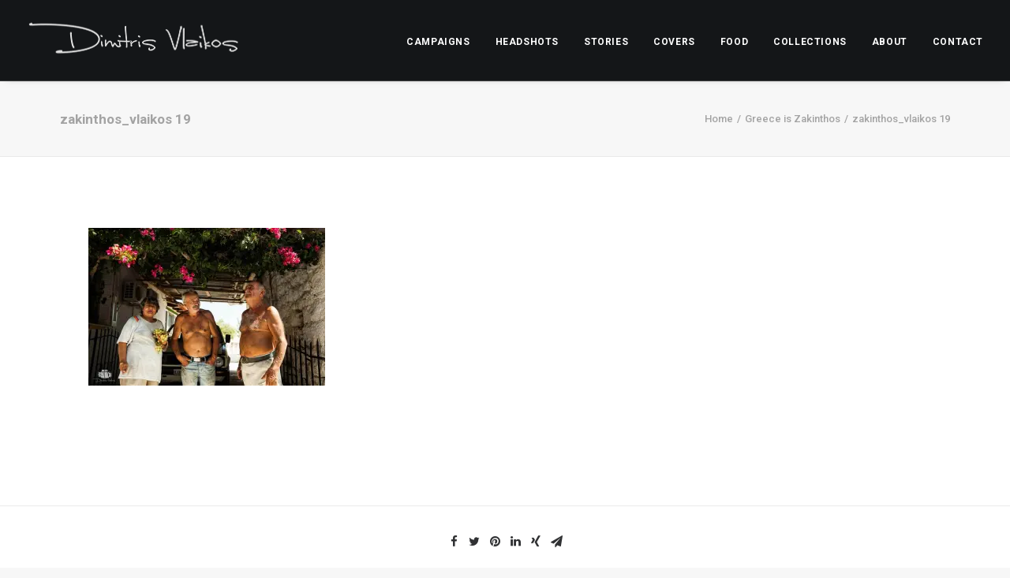

--- FILE ---
content_type: text/html; charset=UTF-8
request_url: https://www.dimitrisvlaikos.com/portfolio/greece-is-zakinthos/zakinthos_vlaikos-19/
body_size: 12483
content:
<!DOCTYPE html>
<html class="no-touch" lang="en-US" xmlns="http://www.w3.org/1999/xhtml">
<head>
<meta http-equiv="Content-Type" content="text/html; charset=UTF-8">
<meta name="viewport" content="width=device-width, initial-scale=1">
<link rel="profile" href="https://gmpg.org/xfn/11">
<link rel="pingback" href="https://www.dimitrisvlaikos.com/xmlrpc.php">
<meta name='robots' content='index, follow, max-image-preview:large, max-snippet:-1, max-video-preview:-1' />
	<style>img:is([sizes="auto" i], [sizes^="auto," i]) { contain-intrinsic-size: 3000px 1500px }</style>
	
	<!-- This site is optimized with the Yoast SEO plugin v24.9 - https://yoast.com/wordpress/plugins/seo/ -->
	<title>zakinthos_vlaikos 19 - Dimitris Vlaikos - Visual Director &amp; Portrait Photographer Athens Greece</title>
	<meta name="description" content="Dimitris Vlaikos is a Greek portrait photographer based in Athens whose work has been published in magazine covers and advertising campaigns across Europe." />
	<link rel="canonical" href="https://www.dimitrisvlaikos.com/portfolio/greece-is-zakinthos/zakinthos_vlaikos-19/" />
	<meta property="og:locale" content="en_US" />
	<meta property="og:type" content="article" />
	<meta property="og:title" content="zakinthos_vlaikos 19 - Dimitris Vlaikos - Visual Director &amp; Portrait Photographer Athens Greece" />
	<meta property="og:description" content="Dimitris Vlaikos is a Greek portrait photographer based in Athens whose work has been published in magazine covers and advertising campaigns across Europe." />
	<meta property="og:url" content="https://www.dimitrisvlaikos.com/portfolio/greece-is-zakinthos/zakinthos_vlaikos-19/" />
	<meta property="og:site_name" content="Dimitris Vlaikos - Visual Director &amp; Portrait Photographer Athens Greece" />
	<meta property="article:publisher" content="https://www.facebook.com/vlaikos/" />
	<meta property="og:image" content="https://www.dimitrisvlaikos.com/portfolio/greece-is-zakinthos/zakinthos_vlaikos-19" />
	<meta property="og:image:width" content="1170" />
	<meta property="og:image:height" content="780" />
	<meta property="og:image:type" content="image/jpeg" />
	<meta name="twitter:card" content="summary_large_image" />
	<meta name="twitter:site" content="@dimvlaikosphoto" />
	<script type="application/ld+json" class="yoast-schema-graph">{"@context":"https://schema.org","@graph":[{"@type":"WebPage","@id":"https://www.dimitrisvlaikos.com/portfolio/greece-is-zakinthos/zakinthos_vlaikos-19/","url":"https://www.dimitrisvlaikos.com/portfolio/greece-is-zakinthos/zakinthos_vlaikos-19/","name":"zakinthos_vlaikos 19 - Dimitris Vlaikos - Visual Director &amp; Portrait Photographer Athens Greece","isPartOf":{"@id":"https://www.dimitrisvlaikos.com/#website"},"primaryImageOfPage":{"@id":"https://www.dimitrisvlaikos.com/portfolio/greece-is-zakinthos/zakinthos_vlaikos-19/#primaryimage"},"image":{"@id":"https://www.dimitrisvlaikos.com/portfolio/greece-is-zakinthos/zakinthos_vlaikos-19/#primaryimage"},"thumbnailUrl":"https://i0.wp.com/www.dimitrisvlaikos.com/wp-content/uploads/2015/11/zakinthos_vlaikos-19.jpg?fit=1170%2C780&ssl=1","datePublished":"2015-11-25T08:58:09+00:00","description":"Dimitris Vlaikos is a Greek portrait photographer based in Athens whose work has been published in magazine covers and advertising campaigns across Europe.","breadcrumb":{"@id":"https://www.dimitrisvlaikos.com/portfolio/greece-is-zakinthos/zakinthos_vlaikos-19/#breadcrumb"},"inLanguage":"en-US","potentialAction":[{"@type":"ReadAction","target":["https://www.dimitrisvlaikos.com/portfolio/greece-is-zakinthos/zakinthos_vlaikos-19/"]}]},{"@type":"ImageObject","inLanguage":"en-US","@id":"https://www.dimitrisvlaikos.com/portfolio/greece-is-zakinthos/zakinthos_vlaikos-19/#primaryimage","url":"https://i0.wp.com/www.dimitrisvlaikos.com/wp-content/uploads/2015/11/zakinthos_vlaikos-19.jpg?fit=1170%2C780&ssl=1","contentUrl":"https://i0.wp.com/www.dimitrisvlaikos.com/wp-content/uploads/2015/11/zakinthos_vlaikos-19.jpg?fit=1170%2C780&ssl=1","width":1170,"height":780},{"@type":"BreadcrumbList","@id":"https://www.dimitrisvlaikos.com/portfolio/greece-is-zakinthos/zakinthos_vlaikos-19/#breadcrumb","itemListElement":[{"@type":"ListItem","position":1,"name":"Home","item":"https://www.dimitrisvlaikos.com/"},{"@type":"ListItem","position":2,"name":"Greece is Zakinthos","item":"https://www.dimitrisvlaikos.com/portfolio/greece-is-zakinthos/"},{"@type":"ListItem","position":3,"name":"zakinthos_vlaikos 19"}]},{"@type":"WebSite","@id":"https://www.dimitrisvlaikos.com/#website","url":"https://www.dimitrisvlaikos.com/","name":"Dimitris Vlaikos - Visual Director &amp; Portrait Photographer Athens Greece","description":"Portrait, commercial, headshot, advertising photographer in Athens Greece, visual director, Human culture, dimitris vlaikos, Δημήτρης Βλάικος","publisher":{"@id":"https://www.dimitrisvlaikos.com/#/schema/person/a9618a9403f68eb42c95f5a063365c85"},"alternateName":"Dimitris Vlaikos Photographer","potentialAction":[{"@type":"SearchAction","target":{"@type":"EntryPoint","urlTemplate":"https://www.dimitrisvlaikos.com/?s={search_term_string}"},"query-input":{"@type":"PropertyValueSpecification","valueRequired":true,"valueName":"search_term_string"}}],"inLanguage":"en-US"},{"@type":["Person","Organization"],"@id":"https://www.dimitrisvlaikos.com/#/schema/person/a9618a9403f68eb42c95f5a063365c85","name":"Dimitris Vlaikos","image":{"@type":"ImageObject","inLanguage":"en-US","@id":"https://www.dimitrisvlaikos.com/#/schema/person/image/","url":"https://i0.wp.com/www.dimitrisvlaikos.com/wp-content/uploads/2023/05/cropped-Xarchakos_Saia_by_portrait_advertising_headshot_photographer_athens_greece-1.jpg?fit=1500%2C895&ssl=1","contentUrl":"https://i0.wp.com/www.dimitrisvlaikos.com/wp-content/uploads/2023/05/cropped-Xarchakos_Saia_by_portrait_advertising_headshot_photographer_athens_greece-1.jpg?fit=1500%2C895&ssl=1","width":1500,"height":895,"caption":"Dimitris Vlaikos"},"logo":{"@id":"https://www.dimitrisvlaikos.com/#/schema/person/image/"},"description":"Dimitris Vlaikos is an Athens based visual director – photographer whose work explores portraiture, editorial, corporate and advertising projects. He contributing, visual direction, and image production provides his services in cultural institutions, brands and publishers world over.","sameAs":["https://www.dimitrisvlaikos.com","https://www.facebook.com/vlaikos/","https://www.instagram.com/dimvlaikos","https://x.com/dimvlaikosphoto"]}]}</script>
	<!-- / Yoast SEO plugin. -->


<link rel='dns-prefetch' href='//secure.gravatar.com' />
<link rel='dns-prefetch' href='//stats.wp.com' />
<link rel='dns-prefetch' href='//fonts.googleapis.com' />
<link rel='dns-prefetch' href='//v0.wordpress.com' />
<link rel='preconnect' href='//i0.wp.com' />
<link rel="alternate" type="application/rss+xml" title="Dimitris Vlaikos - Visual Director &amp; Portrait Photographer Athens Greece &raquo; Feed" href="https://www.dimitrisvlaikos.com/feed/" />
<link rel="alternate" type="application/rss+xml" title="Dimitris Vlaikos - Visual Director &amp; Portrait Photographer Athens Greece &raquo; Comments Feed" href="https://www.dimitrisvlaikos.com/comments/feed/" />
<link rel="alternate" type="application/rss+xml" title="Dimitris Vlaikos - Visual Director &amp; Portrait Photographer Athens Greece &raquo; zakinthos_vlaikos 19 Comments Feed" href="https://www.dimitrisvlaikos.com/portfolio/greece-is-zakinthos/zakinthos_vlaikos-19/feed/" />
<script type="text/javascript">
/* <![CDATA[ */
window._wpemojiSettings = {"baseUrl":"https:\/\/s.w.org\/images\/core\/emoji\/15.1.0\/72x72\/","ext":".png","svgUrl":"https:\/\/s.w.org\/images\/core\/emoji\/15.1.0\/svg\/","svgExt":".svg","source":{"concatemoji":"https:\/\/www.dimitrisvlaikos.com\/wp-includes\/js\/wp-emoji-release.min.js?ver=55e5541b4cbf3f79e9e81cc9f2e4e31d"}};
/*! This file is auto-generated */
!function(i,n){var o,s,e;function c(e){try{var t={supportTests:e,timestamp:(new Date).valueOf()};sessionStorage.setItem(o,JSON.stringify(t))}catch(e){}}function p(e,t,n){e.clearRect(0,0,e.canvas.width,e.canvas.height),e.fillText(t,0,0);var t=new Uint32Array(e.getImageData(0,0,e.canvas.width,e.canvas.height).data),r=(e.clearRect(0,0,e.canvas.width,e.canvas.height),e.fillText(n,0,0),new Uint32Array(e.getImageData(0,0,e.canvas.width,e.canvas.height).data));return t.every(function(e,t){return e===r[t]})}function u(e,t,n){switch(t){case"flag":return n(e,"\ud83c\udff3\ufe0f\u200d\u26a7\ufe0f","\ud83c\udff3\ufe0f\u200b\u26a7\ufe0f")?!1:!n(e,"\ud83c\uddfa\ud83c\uddf3","\ud83c\uddfa\u200b\ud83c\uddf3")&&!n(e,"\ud83c\udff4\udb40\udc67\udb40\udc62\udb40\udc65\udb40\udc6e\udb40\udc67\udb40\udc7f","\ud83c\udff4\u200b\udb40\udc67\u200b\udb40\udc62\u200b\udb40\udc65\u200b\udb40\udc6e\u200b\udb40\udc67\u200b\udb40\udc7f");case"emoji":return!n(e,"\ud83d\udc26\u200d\ud83d\udd25","\ud83d\udc26\u200b\ud83d\udd25")}return!1}function f(e,t,n){var r="undefined"!=typeof WorkerGlobalScope&&self instanceof WorkerGlobalScope?new OffscreenCanvas(300,150):i.createElement("canvas"),a=r.getContext("2d",{willReadFrequently:!0}),o=(a.textBaseline="top",a.font="600 32px Arial",{});return e.forEach(function(e){o[e]=t(a,e,n)}),o}function t(e){var t=i.createElement("script");t.src=e,t.defer=!0,i.head.appendChild(t)}"undefined"!=typeof Promise&&(o="wpEmojiSettingsSupports",s=["flag","emoji"],n.supports={everything:!0,everythingExceptFlag:!0},e=new Promise(function(e){i.addEventListener("DOMContentLoaded",e,{once:!0})}),new Promise(function(t){var n=function(){try{var e=JSON.parse(sessionStorage.getItem(o));if("object"==typeof e&&"number"==typeof e.timestamp&&(new Date).valueOf()<e.timestamp+604800&&"object"==typeof e.supportTests)return e.supportTests}catch(e){}return null}();if(!n){if("undefined"!=typeof Worker&&"undefined"!=typeof OffscreenCanvas&&"undefined"!=typeof URL&&URL.createObjectURL&&"undefined"!=typeof Blob)try{var e="postMessage("+f.toString()+"("+[JSON.stringify(s),u.toString(),p.toString()].join(",")+"));",r=new Blob([e],{type:"text/javascript"}),a=new Worker(URL.createObjectURL(r),{name:"wpTestEmojiSupports"});return void(a.onmessage=function(e){c(n=e.data),a.terminate(),t(n)})}catch(e){}c(n=f(s,u,p))}t(n)}).then(function(e){for(var t in e)n.supports[t]=e[t],n.supports.everything=n.supports.everything&&n.supports[t],"flag"!==t&&(n.supports.everythingExceptFlag=n.supports.everythingExceptFlag&&n.supports[t]);n.supports.everythingExceptFlag=n.supports.everythingExceptFlag&&!n.supports.flag,n.DOMReady=!1,n.readyCallback=function(){n.DOMReady=!0}}).then(function(){return e}).then(function(){var e;n.supports.everything||(n.readyCallback(),(e=n.source||{}).concatemoji?t(e.concatemoji):e.wpemoji&&e.twemoji&&(t(e.twemoji),t(e.wpemoji)))}))}((window,document),window._wpemojiSettings);
/* ]]> */
</script>
<style id='wp-emoji-styles-inline-css' type='text/css'>

	img.wp-smiley, img.emoji {
		display: inline !important;
		border: none !important;
		box-shadow: none !important;
		height: 1em !important;
		width: 1em !important;
		margin: 0 0.07em !important;
		vertical-align: -0.1em !important;
		background: none !important;
		padding: 0 !important;
	}
</style>
<link rel='stylesheet' id='wp-block-library-css' href='https://www.dimitrisvlaikos.com/wp-includes/css/dist/block-library/style.min.css?ver=55e5541b4cbf3f79e9e81cc9f2e4e31d' type='text/css' media='all' />
<style id='classic-theme-styles-inline-css' type='text/css'>
/*! This file is auto-generated */
.wp-block-button__link{color:#fff;background-color:#32373c;border-radius:9999px;box-shadow:none;text-decoration:none;padding:calc(.667em + 2px) calc(1.333em + 2px);font-size:1.125em}.wp-block-file__button{background:#32373c;color:#fff;text-decoration:none}
</style>
<style id='jetpack-sharing-buttons-style-inline-css' type='text/css'>
.jetpack-sharing-buttons__services-list{display:flex;flex-direction:row;flex-wrap:wrap;gap:0;list-style-type:none;margin:5px;padding:0}.jetpack-sharing-buttons__services-list.has-small-icon-size{font-size:12px}.jetpack-sharing-buttons__services-list.has-normal-icon-size{font-size:16px}.jetpack-sharing-buttons__services-list.has-large-icon-size{font-size:24px}.jetpack-sharing-buttons__services-list.has-huge-icon-size{font-size:36px}@media print{.jetpack-sharing-buttons__services-list{display:none!important}}.editor-styles-wrapper .wp-block-jetpack-sharing-buttons{gap:0;padding-inline-start:0}ul.jetpack-sharing-buttons__services-list.has-background{padding:1.25em 2.375em}
</style>
<style id='global-styles-inline-css' type='text/css'>
:root{--wp--preset--aspect-ratio--square: 1;--wp--preset--aspect-ratio--4-3: 4/3;--wp--preset--aspect-ratio--3-4: 3/4;--wp--preset--aspect-ratio--3-2: 3/2;--wp--preset--aspect-ratio--2-3: 2/3;--wp--preset--aspect-ratio--16-9: 16/9;--wp--preset--aspect-ratio--9-16: 9/16;--wp--preset--color--black: #000000;--wp--preset--color--cyan-bluish-gray: #abb8c3;--wp--preset--color--white: #ffffff;--wp--preset--color--pale-pink: #f78da7;--wp--preset--color--vivid-red: #cf2e2e;--wp--preset--color--luminous-vivid-orange: #ff6900;--wp--preset--color--luminous-vivid-amber: #fcb900;--wp--preset--color--light-green-cyan: #7bdcb5;--wp--preset--color--vivid-green-cyan: #00d084;--wp--preset--color--pale-cyan-blue: #8ed1fc;--wp--preset--color--vivid-cyan-blue: #0693e3;--wp--preset--color--vivid-purple: #9b51e0;--wp--preset--gradient--vivid-cyan-blue-to-vivid-purple: linear-gradient(135deg,rgba(6,147,227,1) 0%,rgb(155,81,224) 100%);--wp--preset--gradient--light-green-cyan-to-vivid-green-cyan: linear-gradient(135deg,rgb(122,220,180) 0%,rgb(0,208,130) 100%);--wp--preset--gradient--luminous-vivid-amber-to-luminous-vivid-orange: linear-gradient(135deg,rgba(252,185,0,1) 0%,rgba(255,105,0,1) 100%);--wp--preset--gradient--luminous-vivid-orange-to-vivid-red: linear-gradient(135deg,rgba(255,105,0,1) 0%,rgb(207,46,46) 100%);--wp--preset--gradient--very-light-gray-to-cyan-bluish-gray: linear-gradient(135deg,rgb(238,238,238) 0%,rgb(169,184,195) 100%);--wp--preset--gradient--cool-to-warm-spectrum: linear-gradient(135deg,rgb(74,234,220) 0%,rgb(151,120,209) 20%,rgb(207,42,186) 40%,rgb(238,44,130) 60%,rgb(251,105,98) 80%,rgb(254,248,76) 100%);--wp--preset--gradient--blush-light-purple: linear-gradient(135deg,rgb(255,206,236) 0%,rgb(152,150,240) 100%);--wp--preset--gradient--blush-bordeaux: linear-gradient(135deg,rgb(254,205,165) 0%,rgb(254,45,45) 50%,rgb(107,0,62) 100%);--wp--preset--gradient--luminous-dusk: linear-gradient(135deg,rgb(255,203,112) 0%,rgb(199,81,192) 50%,rgb(65,88,208) 100%);--wp--preset--gradient--pale-ocean: linear-gradient(135deg,rgb(255,245,203) 0%,rgb(182,227,212) 50%,rgb(51,167,181) 100%);--wp--preset--gradient--electric-grass: linear-gradient(135deg,rgb(202,248,128) 0%,rgb(113,206,126) 100%);--wp--preset--gradient--midnight: linear-gradient(135deg,rgb(2,3,129) 0%,rgb(40,116,252) 100%);--wp--preset--font-size--small: 13px;--wp--preset--font-size--medium: 20px;--wp--preset--font-size--large: 36px;--wp--preset--font-size--x-large: 42px;--wp--preset--spacing--20: 0.44rem;--wp--preset--spacing--30: 0.67rem;--wp--preset--spacing--40: 1rem;--wp--preset--spacing--50: 1.5rem;--wp--preset--spacing--60: 2.25rem;--wp--preset--spacing--70: 3.38rem;--wp--preset--spacing--80: 5.06rem;--wp--preset--shadow--natural: 6px 6px 9px rgba(0, 0, 0, 0.2);--wp--preset--shadow--deep: 12px 12px 50px rgba(0, 0, 0, 0.4);--wp--preset--shadow--sharp: 6px 6px 0px rgba(0, 0, 0, 0.2);--wp--preset--shadow--outlined: 6px 6px 0px -3px rgba(255, 255, 255, 1), 6px 6px rgba(0, 0, 0, 1);--wp--preset--shadow--crisp: 6px 6px 0px rgba(0, 0, 0, 1);}:where(.is-layout-flex){gap: 0.5em;}:where(.is-layout-grid){gap: 0.5em;}body .is-layout-flex{display: flex;}.is-layout-flex{flex-wrap: wrap;align-items: center;}.is-layout-flex > :is(*, div){margin: 0;}body .is-layout-grid{display: grid;}.is-layout-grid > :is(*, div){margin: 0;}:where(.wp-block-columns.is-layout-flex){gap: 2em;}:where(.wp-block-columns.is-layout-grid){gap: 2em;}:where(.wp-block-post-template.is-layout-flex){gap: 1.25em;}:where(.wp-block-post-template.is-layout-grid){gap: 1.25em;}.has-black-color{color: var(--wp--preset--color--black) !important;}.has-cyan-bluish-gray-color{color: var(--wp--preset--color--cyan-bluish-gray) !important;}.has-white-color{color: var(--wp--preset--color--white) !important;}.has-pale-pink-color{color: var(--wp--preset--color--pale-pink) !important;}.has-vivid-red-color{color: var(--wp--preset--color--vivid-red) !important;}.has-luminous-vivid-orange-color{color: var(--wp--preset--color--luminous-vivid-orange) !important;}.has-luminous-vivid-amber-color{color: var(--wp--preset--color--luminous-vivid-amber) !important;}.has-light-green-cyan-color{color: var(--wp--preset--color--light-green-cyan) !important;}.has-vivid-green-cyan-color{color: var(--wp--preset--color--vivid-green-cyan) !important;}.has-pale-cyan-blue-color{color: var(--wp--preset--color--pale-cyan-blue) !important;}.has-vivid-cyan-blue-color{color: var(--wp--preset--color--vivid-cyan-blue) !important;}.has-vivid-purple-color{color: var(--wp--preset--color--vivid-purple) !important;}.has-black-background-color{background-color: var(--wp--preset--color--black) !important;}.has-cyan-bluish-gray-background-color{background-color: var(--wp--preset--color--cyan-bluish-gray) !important;}.has-white-background-color{background-color: var(--wp--preset--color--white) !important;}.has-pale-pink-background-color{background-color: var(--wp--preset--color--pale-pink) !important;}.has-vivid-red-background-color{background-color: var(--wp--preset--color--vivid-red) !important;}.has-luminous-vivid-orange-background-color{background-color: var(--wp--preset--color--luminous-vivid-orange) !important;}.has-luminous-vivid-amber-background-color{background-color: var(--wp--preset--color--luminous-vivid-amber) !important;}.has-light-green-cyan-background-color{background-color: var(--wp--preset--color--light-green-cyan) !important;}.has-vivid-green-cyan-background-color{background-color: var(--wp--preset--color--vivid-green-cyan) !important;}.has-pale-cyan-blue-background-color{background-color: var(--wp--preset--color--pale-cyan-blue) !important;}.has-vivid-cyan-blue-background-color{background-color: var(--wp--preset--color--vivid-cyan-blue) !important;}.has-vivid-purple-background-color{background-color: var(--wp--preset--color--vivid-purple) !important;}.has-black-border-color{border-color: var(--wp--preset--color--black) !important;}.has-cyan-bluish-gray-border-color{border-color: var(--wp--preset--color--cyan-bluish-gray) !important;}.has-white-border-color{border-color: var(--wp--preset--color--white) !important;}.has-pale-pink-border-color{border-color: var(--wp--preset--color--pale-pink) !important;}.has-vivid-red-border-color{border-color: var(--wp--preset--color--vivid-red) !important;}.has-luminous-vivid-orange-border-color{border-color: var(--wp--preset--color--luminous-vivid-orange) !important;}.has-luminous-vivid-amber-border-color{border-color: var(--wp--preset--color--luminous-vivid-amber) !important;}.has-light-green-cyan-border-color{border-color: var(--wp--preset--color--light-green-cyan) !important;}.has-vivid-green-cyan-border-color{border-color: var(--wp--preset--color--vivid-green-cyan) !important;}.has-pale-cyan-blue-border-color{border-color: var(--wp--preset--color--pale-cyan-blue) !important;}.has-vivid-cyan-blue-border-color{border-color: var(--wp--preset--color--vivid-cyan-blue) !important;}.has-vivid-purple-border-color{border-color: var(--wp--preset--color--vivid-purple) !important;}.has-vivid-cyan-blue-to-vivid-purple-gradient-background{background: var(--wp--preset--gradient--vivid-cyan-blue-to-vivid-purple) !important;}.has-light-green-cyan-to-vivid-green-cyan-gradient-background{background: var(--wp--preset--gradient--light-green-cyan-to-vivid-green-cyan) !important;}.has-luminous-vivid-amber-to-luminous-vivid-orange-gradient-background{background: var(--wp--preset--gradient--luminous-vivid-amber-to-luminous-vivid-orange) !important;}.has-luminous-vivid-orange-to-vivid-red-gradient-background{background: var(--wp--preset--gradient--luminous-vivid-orange-to-vivid-red) !important;}.has-very-light-gray-to-cyan-bluish-gray-gradient-background{background: var(--wp--preset--gradient--very-light-gray-to-cyan-bluish-gray) !important;}.has-cool-to-warm-spectrum-gradient-background{background: var(--wp--preset--gradient--cool-to-warm-spectrum) !important;}.has-blush-light-purple-gradient-background{background: var(--wp--preset--gradient--blush-light-purple) !important;}.has-blush-bordeaux-gradient-background{background: var(--wp--preset--gradient--blush-bordeaux) !important;}.has-luminous-dusk-gradient-background{background: var(--wp--preset--gradient--luminous-dusk) !important;}.has-pale-ocean-gradient-background{background: var(--wp--preset--gradient--pale-ocean) !important;}.has-electric-grass-gradient-background{background: var(--wp--preset--gradient--electric-grass) !important;}.has-midnight-gradient-background{background: var(--wp--preset--gradient--midnight) !important;}.has-small-font-size{font-size: var(--wp--preset--font-size--small) !important;}.has-medium-font-size{font-size: var(--wp--preset--font-size--medium) !important;}.has-large-font-size{font-size: var(--wp--preset--font-size--large) !important;}.has-x-large-font-size{font-size: var(--wp--preset--font-size--x-large) !important;}
:where(.wp-block-post-template.is-layout-flex){gap: 1.25em;}:where(.wp-block-post-template.is-layout-grid){gap: 1.25em;}
:where(.wp-block-columns.is-layout-flex){gap: 2em;}:where(.wp-block-columns.is-layout-grid){gap: 2em;}
:root :where(.wp-block-pullquote){font-size: 1.5em;line-height: 1.6;}
</style>
<link rel='stylesheet' id='contact-form-7-css' href='https://www.dimitrisvlaikos.com/wp-content/plugins/contact-form-7/includes/css/styles.css?ver=6.0.6' type='text/css' media='all' />
<link rel='stylesheet' id='uncodefont-google-css' href='//fonts.googleapis.com/css?family=Poppins%3A100%2C100italic%2C200%2C200italic%2C300%2C300italic%2Cregular%2Citalic%2C500%2C500italic%2C600%2C600italic%2C700%2C700italic%2C800%2C800italic%2C900%2C900italic%7CPlayfair+Display%3Aregular%2C500%2C600%2C700%2C800%2C900%2Citalic%2C500italic%2C600italic%2C700italic%2C800italic%2C900italic%7CRoboto%3A100%2C100italic%2C300%2C300italic%2Cregular%2Citalic%2C500%2C500italic%2C700%2C700italic%2C900%2C900italic%7CQuicksand%3A300%2Cregular%2C500%2C600%2C700%7CLora%3Aregular%2C500%2C600%2C700%2Citalic%2C500italic%2C600italic%2C700italic%7CRoboto+Condensed%3A300%2C300italic%2Cregular%2Citalic%2C700%2C700italic&#038;subset=devanagari%2Clatin%2Clatin-ext%2Ccyrillic%2Cvietnamese%2Ccyrillic-ext%2Cgreek%2Cgreek-ext&#038;ver=2.3.3' type='text/css' media='all' />
<link rel='stylesheet' id='uncode-privacy-css' href='https://www.dimitrisvlaikos.com/wp-content/plugins/uncode-privacy/assets/css/uncode-privacy-public.css?ver=2.2.5' type='text/css' media='all' />
<style id='akismet-widget-style-inline-css' type='text/css'>

			.a-stats {
				--akismet-color-mid-green: #357b49;
				--akismet-color-white: #fff;
				--akismet-color-light-grey: #f6f7f7;

				max-width: 350px;
				width: auto;
			}

			.a-stats * {
				all: unset;
				box-sizing: border-box;
			}

			.a-stats strong {
				font-weight: 600;
			}

			.a-stats a.a-stats__link,
			.a-stats a.a-stats__link:visited,
			.a-stats a.a-stats__link:active {
				background: var(--akismet-color-mid-green);
				border: none;
				box-shadow: none;
				border-radius: 8px;
				color: var(--akismet-color-white);
				cursor: pointer;
				display: block;
				font-family: -apple-system, BlinkMacSystemFont, 'Segoe UI', 'Roboto', 'Oxygen-Sans', 'Ubuntu', 'Cantarell', 'Helvetica Neue', sans-serif;
				font-weight: 500;
				padding: 12px;
				text-align: center;
				text-decoration: none;
				transition: all 0.2s ease;
			}

			/* Extra specificity to deal with TwentyTwentyOne focus style */
			.widget .a-stats a.a-stats__link:focus {
				background: var(--akismet-color-mid-green);
				color: var(--akismet-color-white);
				text-decoration: none;
			}

			.a-stats a.a-stats__link:hover {
				filter: brightness(110%);
				box-shadow: 0 4px 12px rgba(0, 0, 0, 0.06), 0 0 2px rgba(0, 0, 0, 0.16);
			}

			.a-stats .count {
				color: var(--akismet-color-white);
				display: block;
				font-size: 1.5em;
				line-height: 1.4;
				padding: 0 13px;
				white-space: nowrap;
			}
		
</style>
<link rel='stylesheet' id='uncode-style-css' href='https://www.dimitrisvlaikos.com/wp-content/themes/dimitrisvlaikos/library/css/style.css?ver=1745826219' type='text/css' media='all' />
<style id='uncode-style-inline-css' type='text/css'>

@media (min-width: 960px) { .limit-width { max-width: 1200px; margin: auto;}}
</style>
<link rel='stylesheet' id='uncode-icons-css' href='https://www.dimitrisvlaikos.com/wp-content/themes/dimitrisvlaikos/library/css/uncode-icons.css?ver=1745826219' type='text/css' media='all' />
<link rel='stylesheet' id='uncode-custom-style-css' href='https://www.dimitrisvlaikos.com/wp-content/themes/dimitrisvlaikos/library/css/style-custom.css?ver=1745826219' type='text/css' media='all' />
<style id='uncode-custom-style-inline-css' type='text/css'>
.main-container .row-container .row-parent .uncont > *:first-child.home-page-gallery{ margin-top:38px !important; }.btn-disable-hover{display:none;}#dvAuthorProf>.single-media{float:right;position:absolute;right:55%;margin-top:4px;}#dvAuthorProf>.author-profile-content>h2{display:none;}#dvAuthorProf>.author-profile-content>.btn-container{text-transform:uppercase;font-weight:600;font-size:12px;}@media(max-width:959px){.main-container .row-container .row-parent .uncont > *:first-child.home-page-gallery{ margin-top:0 !important; }.custom-widget .widget-mobile-collapse .widget-title{margin-bottom:-3px;}.custom-widget .widget-container ul {margin-top:10px!important;}.custom-widget .style-dark .widget-collapse-content:after{display:none;}.custom-widget .widget-collapse-content{padding-bottom:25px;}.menu-container .logo-container {padding:26px 34px 27px 2px !important}}@media (min-width:960px) and (max-width:1200px){.menu-wrapper .row-menu .row-menu-inner {padding-left:0px!important;}}
</style>
<script type="text/javascript" src="https://www.dimitrisvlaikos.com/wp-includes/js/jquery/jquery.min.js?ver=3.7.1" id="jquery-core-js"></script>
<script type="text/javascript" src="https://www.dimitrisvlaikos.com/wp-includes/js/jquery/jquery-migrate.min.js?ver=3.4.1" id="jquery-migrate-js"></script>
<script type="text/javascript" id="uncode-init-js-extra">
/* <![CDATA[ */
var SiteParameters = {"days":"days","hours":"hours","minutes":"minutes","seconds":"seconds","constant_scroll":"on","scroll_speed":"2","parallax_factor":"0.25","loading":"Loading\u2026","slide_name":"slide","slide_footer":"footer","ajax_url":"https:\/\/www.dimitrisvlaikos.com\/wp-admin\/admin-ajax.php","nonce_adaptive_images":"1d1c93d61c","enable_debug":"","block_mobile_videos":"","is_frontend_editor":"","mobile_parallax_allowed":"","wireframes_plugin_active":"1","sticky_elements":"off","lazyload_type":""};
/* ]]> */
</script>
<script type="text/javascript" src="https://www.dimitrisvlaikos.com/wp-content/themes/dimitrisvlaikos/library/js/init.js?ver=1745826219" id="uncode-init-js"></script>
<script></script><link rel="https://api.w.org/" href="https://www.dimitrisvlaikos.com/wp-json/" /><link rel="alternate" title="JSON" type="application/json" href="https://www.dimitrisvlaikos.com/wp-json/wp/v2/media/1892" /><link rel="EditURI" type="application/rsd+xml" title="RSD" href="https://www.dimitrisvlaikos.com/xmlrpc.php?rsd" />
<link rel="alternate" title="oEmbed (JSON)" type="application/json+oembed" href="https://www.dimitrisvlaikos.com/wp-json/oembed/1.0/embed?url=https%3A%2F%2Fwww.dimitrisvlaikos.com%2Fportfolio%2Fgreece-is-zakinthos%2Fzakinthos_vlaikos-19%2F" />
<link rel="alternate" title="oEmbed (XML)" type="text/xml+oembed" href="https://www.dimitrisvlaikos.com/wp-json/oembed/1.0/embed?url=https%3A%2F%2Fwww.dimitrisvlaikos.com%2Fportfolio%2Fgreece-is-zakinthos%2Fzakinthos_vlaikos-19%2F&#038;format=xml" />
	<style>img#wpstats{display:none}</style>
		<link rel="icon" href="https://i0.wp.com/www.dimitrisvlaikos.com/wp-content/uploads/2019/01/cropped-Sakis_Rouvas_K_Periodiko_Magazine_Kathimerini_Vlaikos-7-1.jpg?fit=32%2C32&#038;ssl=1" sizes="32x32" />
<link rel="icon" href="https://i0.wp.com/www.dimitrisvlaikos.com/wp-content/uploads/2019/01/cropped-Sakis_Rouvas_K_Periodiko_Magazine_Kathimerini_Vlaikos-7-1.jpg?fit=192%2C192&#038;ssl=1" sizes="192x192" />
<link rel="apple-touch-icon" href="https://i0.wp.com/www.dimitrisvlaikos.com/wp-content/uploads/2019/01/cropped-Sakis_Rouvas_K_Periodiko_Magazine_Kathimerini_Vlaikos-7-1.jpg?fit=180%2C180&#038;ssl=1" />
<meta name="msapplication-TileImage" content="https://i0.wp.com/www.dimitrisvlaikos.com/wp-content/uploads/2019/01/cropped-Sakis_Rouvas_K_Periodiko_Magazine_Kathimerini_Vlaikos-7-1.jpg?fit=270%2C270&#038;ssl=1" />
<noscript><style> .wpb_animate_when_almost_visible { opacity: 1; }</style></noscript></head>
<body data-rsssl=1 class="attachment wp-singular attachment-template-default single single-attachment postid-1892 attachmentid-1892 attachment-jpeg wp-custom-logo wp-theme-dimitrisvlaikos  style-color-lxmt-bg hormenu-position-left hmenu hmenu-position-right header-full-width main-center-align menu-mobile-animated menu-mobile-transparent menu-mobile-centered mobile-parallax-not-allowed ilb-no-bounce unreg uncode-logo-mobile qw-body-scroll-disabled wpb-js-composer js-comp-ver-8.4.1 vc_responsive" data-border="0">
		<div class="body-borders" data-border="0"><div class="top-border body-border-shadow"></div><div class="right-border body-border-shadow"></div><div class="bottom-border body-border-shadow"></div><div class="left-border body-border-shadow"></div><div class="top-border style-light-bg"></div><div class="right-border style-light-bg"></div><div class="bottom-border style-light-bg"></div><div class="left-border style-light-bg"></div></div>	<div class="box-wrapper">
		<div class="box-container">
		<script type="text/javascript" id="initBox">UNCODE.initBox();</script>
		<div class="menu-wrapper menu-shrink menu-hide-only menu-no-arrows">
													
													<header id="masthead" class="navbar menu-primary menu-dark submenu-dark menu-transparent menu-add-padding style-dark-original menu-absolute menu-animated menu-with-logo">
														<div class="menu-container menu-hide style-color-wayh-bg menu-borders menu-shadows">
															<div class="row-menu">
																<div class="row-menu-inner">
																	<div id="logo-container-mobile" class="col-lg-0 logo-container middle">
																		<div id="main-logo" class="navbar-header style-dark">
																			<a href="https://www.dimitrisvlaikos.com" class="navbar-brand"><div class="logo-customizer"><img decoding="async" src="https://i0.wp.com/www.dimitrisvlaikos.com/wp-content/uploads/2021/01/cropped-dimvlaikos_logo_site.png?fit=275%2C48&#038;ssl=1" alt="Dimitris Vlaikos - Visual Director &amp; Portrait Photographer Athens Greece" width="275" height="48" /></div></a>
																		</div>
																		<div class="mmb-container"><div class="mobile-additional-icons"></div><div class="mobile-menu-button 1 mobile-menu-button-dark lines-button x2"><span class="lines"></span></div></div>
																	</div>
																	<div class="col-lg-12 main-menu-container middle">
																		<div class="menu-horizontal menu-dd-shadow-std">
																			<div class="menu-horizontal-inner">
																				<div class="nav navbar-nav navbar-main navbar-nav-last"><ul id="menu-main" class="menu-primary-inner menu-smart sm"><li id="menu-item-87789" class="menu-item menu-item-type-post_type menu-item-object-page menu-item-87789 menu-item-link"><a title="CAMPAIGNS" href="https://www.dimitrisvlaikos.com/campaigns/">CAMPAIGNS<i class="fa fa-angle-right fa-dropdown"></i></a></li>
<li id="menu-item-87798" class="menu-item menu-item-type-post_type menu-item-object-page menu-item-87798 menu-item-link"><a title="HEADSHOTS" href="https://www.dimitrisvlaikos.com/headshots/">HEADSHOTS<i class="fa fa-angle-right fa-dropdown"></i></a></li>
<li id="menu-item-87795" class="menu-item menu-item-type-post_type menu-item-object-page menu-item-87795 menu-item-link"><a title="STORIES" href="https://www.dimitrisvlaikos.com/magazines/">STORIES<i class="fa fa-angle-right fa-dropdown"></i></a></li>
<li id="menu-item-87959" class="menu-item menu-item-type-post_type menu-item-object-page menu-item-87959 menu-item-link"><a title="COVERS" href="https://www.dimitrisvlaikos.com/covers/">COVERS<i class="fa fa-angle-right fa-dropdown"></i></a></li>
<li id="menu-item-88160" class="menu-item menu-item-type-post_type menu-item-object-page menu-item-88160 menu-item-link"><a title="FOOD" href="https://www.dimitrisvlaikos.com/food-photography-2/">FOOD<i class="fa fa-angle-right fa-dropdown"></i></a></li>
<li id="menu-item-88168" class="menu-item menu-item-type-post_type menu-item-object-page menu-item-88168 menu-item-link"><a title="COLLECTIONS" href="https://www.dimitrisvlaikos.com/personal-work/">COLLECTIONS<i class="fa fa-angle-right fa-dropdown"></i></a></li>
<li id="menu-item-88298" class="menu-item menu-item-type-post_type menu-item-object-page menu-item-88298 menu-item-link"><a title="ABOUT" href="https://www.dimitrisvlaikos.com/about/">ABOUT<i class="fa fa-angle-right fa-dropdown"></i></a></li>
<li id="menu-item-1373" class="menu-item menu-item-type-post_type menu-item-object-page menu-item-1373 menu-item-link"><a title="CONTACT" href="https://www.dimitrisvlaikos.com/contact/">CONTACT<i class="fa fa-angle-right fa-dropdown"></i></a></li>
</ul></div></div>
																		</div>
																	</div>
																</div>
															</div>
														</div>
													</header>
												</div>			<script type="text/javascript" id="fixMenuHeight">UNCODE.fixMenuHeight();</script>
			<div class="main-wrapper">
				<div class="main-container">
					<div class="page-wrapper">
						<div class="sections-container">
<script type="text/javascript">UNCODE.initHeader();</script><div class="row-container row-breadcrumb row-breadcrumb-light text-right">
		  					<div class="row row-parent style-light limit-width">
									<div class="breadcrumb-title h5 text-bold">zakinthos_vlaikos 19</div><ol class="breadcrumb header-subtitle"><li><a href="https://www.dimitrisvlaikos.com/">Home</a></li><li><a href="https://www.dimitrisvlaikos.com/portfolio/greece-is-zakinthos/">Greece is Zakinthos</a></li><li class="current">zakinthos_vlaikos 19</li></ol>
								</div>
							</div><article id="post-1892" class="page-body style-light-bg post-1892 attachment type-attachment status-inherit hentry">
          <div class="post-wrapper">
          	<div class="post-body"><div class="post-content un-no-sidebar-layout"><div class="row-container">
		  					<div class="row row-parent style-light limit-width double-top-padding double-bottom-padding">
									<div class="row-container">
		  					<div class="row row-parent style-light limit-width no-top-padding double-bottom-padding">
									<p class="attachment"><a href="https://i0.wp.com/www.dimitrisvlaikos.com/wp-content/uploads/2015/11/zakinthos_vlaikos-19.jpg?ssl=1"><img fetchpriority="high" decoding="async" width="300" height="200" src="https://i0.wp.com/www.dimitrisvlaikos.com/wp-content/uploads/2015/11/zakinthos_vlaikos-19.jpg?fit=300%2C200&amp;ssl=1" class="attachment-medium size-medium" alt="" srcset="https://i0.wp.com/www.dimitrisvlaikos.com/wp-content/uploads/2015/11/zakinthos_vlaikos-19.jpg?w=1170&amp;ssl=1 1170w, https://i0.wp.com/www.dimitrisvlaikos.com/wp-content/uploads/2015/11/zakinthos_vlaikos-19.jpg?resize=300%2C200&amp;ssl=1 300w, https://i0.wp.com/www.dimitrisvlaikos.com/wp-content/uploads/2015/11/zakinthos_vlaikos-19.jpg?resize=1024%2C683&amp;ssl=1 1024w, https://i0.wp.com/www.dimitrisvlaikos.com/wp-content/uploads/2015/11/zakinthos_vlaikos-19.jpg?resize=683%2C455&amp;ssl=1 683w, https://i0.wp.com/www.dimitrisvlaikos.com/wp-content/uploads/2015/11/zakinthos_vlaikos-19.jpg?resize=123%2C82&amp;ssl=1 123w, https://i0.wp.com/www.dimitrisvlaikos.com/wp-content/uploads/2015/11/zakinthos_vlaikos-19.jpg?w=246&amp;ssl=1 246w" sizes="(max-width: 300px) 100vw, 300px" /></a></p>

								</div>
							</div>
								</div>
							</div></div><div class="post-footer post-footer-light row-container"><div class="row-container">
		  					<div class="row row-parent style-light limit-width no-top-padding double-bottom-padding">
									<div class="post-share">
	          						<div class="detail-container margin-auto">
													<div class="share-button share-buttons share-inline only-icon"></div>
												</div>
											</div>
								</div>
							</div></div></div><div class="row-container row-navigation row-navigation-light">
		  					<div class="row row-parent style-light limit-width">
									<nav class="post-navigation">
									<ul class="navigation"><li class="page-prev"><span class="btn-container"><a class="btn btn-link text-default-color btn-icon-left" href="https://www.dimitrisvlaikos.com/portfolio/greece-is-zakinthos/" rel="prev"><i class="fa fa-angle-left"></i><span>Prev</span></a></span></li><li class="page-next"><span class="btn-container"><span class="btn btn-link btn-icon-right btn-disable-hover">Next<i class="fa fa-angle-right"></i></span></span></li></ul><!-- .navigation -->
							</nav><!-- .post-navigation -->
								</div>
							</div>
          </div>
        </article>								</div><!-- sections container -->
							</div><!-- page wrapper -->
												<footer id="colophon" class="site-footer">
							<div data-parent="true" class="vc_row mobile-no-inner-gap tablet-no-inner-gap style-color-rgdb-bg row-container" id="201594"><div class="row col-double-gutter triple-top-padding triple-bottom-padding single-h-padding limit-width row-parent"><div class="wpb_row row-inner"><div class="wpb_column pos-top pos-center align_left column_parent col-lg-4 col-md-25 single-internal-gutter"><div class="uncol style-dark"  ><div class="uncoltable"><div class="uncell no-block-padding"><div class="uncont"><div class="vc_wp_text wpb_content_element mobile-first-collapse-widget widget-no-separator widget-mobile-collapse widget-no-tablet-collapse" ><aside class="widget widget-style widget_text widget-container collapse-init sidebar-widgets"><h3 class="widget-title">About</h3>			<div class="textwidget"><p>Dimitris Vlaikos is a visual director & photographer focused in corporate, editorial, and advertising projects. He has various commercial clients and his work had been awarded in magazines like National Geographic & the British Professional Photographer.</p>
<p><a href="https://www.dimitrisvlaikos.com/about/"> Read More</a></p>
</div>
		</aside></div></div></div></div></div></div><div class="wpb_column pos-top pos-center align_left column_parent col-lg-4 custom-widget col-md-25 single-internal-gutter"><div class="uncol style-dark"  ><div class="uncoltable"><div class="uncell no-block-padding"><div class="uncont"><div class="vc_wp_posts wpb_content_element widget-no-separator widget-mobile-collapse widget-no-tablet-collapse" >
		<aside class="widget widget-style widget_recent_entries widget-container collapse-init sidebar-widgets">
		<h3 class="widget-title">Latest News</h3>
		<ul>
											<li>
					<a href="https://www.dimitrisvlaikos.com/hellenic-army-academy-evelpidon-for-kappa-magazine/">Hellenic Army Academy Evelpidon for Kappa Magazine</a>
									</li>
											<li>
					<a href="https://www.dimitrisvlaikos.com/klez-brandar/">Klez Brandar&#8217;s Single Cover</a>
									</li>
											<li>
					<a href="https://www.dimitrisvlaikos.com/culture-waks-in-athens-for-greece-is/">Culture Waks in Athens for Greece is</a>
									</li>
											<li>
					<a href="https://www.dimitrisvlaikos.com/katerina-evangelatos-for-gb-magazine/">Katerina Evangelatos for GB magazine</a>
									</li>
											<li>
					<a href="https://www.dimitrisvlaikos.com/hellenic-naval-academy-for-kappa-magazine/">Hellenic Naval Academy for Kappa Magazine</a>
									</li>
					</ul>

		</aside></div></div></div></div></div></div><div class="wpb_column pos-top pos-center align_left column_parent col-lg-4 col-md-25 single-internal-gutter"><div class="uncol style-dark"  ><div class="uncoltable"><div class="uncell no-block-padding"><div class="uncont"><div class="vc_wp_text wpb_content_element mobile-first-collapse-widget widget-no-separator widget-mobile-collapse widget-no-tablet-collapse" ><aside class="widget widget-style widget_text widget-container collapse-init sidebar-widgets"><h3 class="widget-title">Keep In Touch</h3>			<div class="textwidget"><p>Studio: Efpatridon 1 Gazi Athens Greece<br />
<a href="mailto:info@dimitrisvlaikos.com">info@dimitrisvlaikos.com</a><br />
+30 6948084043</p>
</div>
		</aside></div></div></div></div></div></div><script id="script-201594" data-row="script-201594" type="text/javascript" class="vc_controls">UNCODE.initRow(document.getElementById("201594"));</script></div></div></div>
<div class="row-container style-dark-bg footer-last">
		  					<div class="row row-parent style-dark limit-width no-top-padding no-h-padding no-bottom-padding">
									<div class="site-info uncell col-lg-6 pos-middle text-left">&copy; 2026 Dimitris Vlaikos - Visual Director &amp; Portrait Photographer Athens Greece. All rights reserved</div><!-- site info --><div class="uncell col-lg-6 pos-middle text-right"><div class="social-icon icon-box icon-box-top icon-inline"><a href="https://www.instagram.com/dimvlaikos/" target="_blank"><i class="fa fa-instagram"></i></a></div></div>
								</div>
							</div>						</footer>
																	</div><!-- main container -->
				</div><!-- main wrapper -->
							</div><!-- box container -->
		</div><!-- box wrapper -->
		<div class="style-light footer-scroll-top"><a href="#" class="scroll-top"><i class="fa fa-angle-up fa-stack btn-default btn-hover-nobg"></i></a></div>
		
	<script type="speculationrules">
{"prefetch":[{"source":"document","where":{"and":[{"href_matches":"\/*"},{"not":{"href_matches":["\/wp-*.php","\/wp-admin\/*","\/wp-content\/uploads\/*","\/wp-content\/*","\/wp-content\/plugins\/*","\/wp-content\/themes\/dimitrisvlaikos\/*","\/*\\?(.+)"]}},{"not":{"selector_matches":"a[rel~=\"nofollow\"]"}},{"not":{"selector_matches":".no-prefetch, .no-prefetch a"}}]},"eagerness":"conservative"}]}
</script>
<div class="gdpr-overlay"></div><div class="gdpr gdpr-privacy-preferences" data-nosnippet="true">
	<div class="gdpr-wrapper">
		<form method="post" class="gdpr-privacy-preferences-frm" action="https://www.dimitrisvlaikos.com/wp-admin/admin-post.php">
			<input type="hidden" name="action" value="uncode_privacy_update_privacy_preferences">
			<input type="hidden" id="update-privacy-preferences-nonce" name="update-privacy-preferences-nonce" value="27d05102ce" /><input type="hidden" name="_wp_http_referer" value="/portfolio/greece-is-zakinthos/zakinthos_vlaikos-19/" />			<header>
				<div class="gdpr-box-title">
					<h3>Privacy Preference Center</h3>
					<span class="gdpr-close"></span>
				</div>
			</header>
			<div class="gdpr-content">
				<div class="gdpr-tab-content">
					<div class="gdpr-consent-management gdpr-active">
						<header>
							<h4>Privacy Preferences</h4>
						</header>
						<div class="gdpr-info">
							<p></p>
													</div>
					</div>
				</div>
			</div>
			<footer>
				<input type="submit" class="btn-accent btn-flat" value="Save Preferences">
								<input type="hidden" id="uncode_privacy_save_cookies_from_banner" name="uncode_privacy_save_cookies_from_banner" value="false">
				<input type="hidden" id="uncode_privacy_save_cookies_from_banner_button" name="uncode_privacy_save_cookies_from_banner_button" value="">
							</footer>
		</form>
	</div>
</div>
<script type="text/html" id="wpb-modifications"> window.wpbCustomElement = 1; </script><script type="text/javascript" src="https://www.dimitrisvlaikos.com/wp-includes/js/dist/hooks.min.js?ver=4d63a3d491d11ffd8ac6" id="wp-hooks-js"></script>
<script type="text/javascript" src="https://www.dimitrisvlaikos.com/wp-includes/js/dist/i18n.min.js?ver=5e580eb46a90c2b997e6" id="wp-i18n-js"></script>
<script type="text/javascript" id="wp-i18n-js-after">
/* <![CDATA[ */
wp.i18n.setLocaleData( { 'text direction\u0004ltr': [ 'ltr' ] } );
/* ]]> */
</script>
<script type="text/javascript" src="https://www.dimitrisvlaikos.com/wp-content/plugins/contact-form-7/includes/swv/js/index.js?ver=6.0.6" id="swv-js"></script>
<script type="text/javascript" id="contact-form-7-js-before">
/* <![CDATA[ */
var wpcf7 = {
    "api": {
        "root": "https:\/\/www.dimitrisvlaikos.com\/wp-json\/",
        "namespace": "contact-form-7\/v1"
    },
    "cached": 1
};
/* ]]> */
</script>
<script type="text/javascript" src="https://www.dimitrisvlaikos.com/wp-content/plugins/contact-form-7/includes/js/index.js?ver=6.0.6" id="contact-form-7-js"></script>
<script type="text/javascript" src="https://www.dimitrisvlaikos.com/wp-content/plugins/uncode-privacy/assets/js/js-cookie.min.js?ver=2.2.0" id="js-cookie-js"></script>
<script type="text/javascript" id="uncode-privacy-js-extra">
/* <![CDATA[ */
var Uncode_Privacy_Parameters = {"accent_color":"#006cff","ajax_url":"https:\/\/www.dimitrisvlaikos.com\/wp-admin\/admin-ajax.php","nonce_uncode_privacy_session":"2e3ff79bb6","enable_debug":"","logs_enabled":"no"};
/* ]]> */
</script>
<script type="text/javascript" src="https://www.dimitrisvlaikos.com/wp-content/plugins/uncode-privacy/assets/js/uncode-privacy-public.min.js?ver=2.2.5" id="uncode-privacy-js"></script>
<script type="text/javascript" id="mediaelement-core-js-before">
/* <![CDATA[ */
var mejsL10n = {"language":"en","strings":{"mejs.download-file":"Download File","mejs.install-flash":"You are using a browser that does not have Flash player enabled or installed. Please turn on your Flash player plugin or download the latest version from https:\/\/get.adobe.com\/flashplayer\/","mejs.fullscreen":"Fullscreen","mejs.play":"Play","mejs.pause":"Pause","mejs.time-slider":"Time Slider","mejs.time-help-text":"Use Left\/Right Arrow keys to advance one second, Up\/Down arrows to advance ten seconds.","mejs.live-broadcast":"Live Broadcast","mejs.volume-help-text":"Use Up\/Down Arrow keys to increase or decrease volume.","mejs.unmute":"Unmute","mejs.mute":"Mute","mejs.volume-slider":"Volume Slider","mejs.video-player":"Video Player","mejs.audio-player":"Audio Player","mejs.captions-subtitles":"Captions\/Subtitles","mejs.captions-chapters":"Chapters","mejs.none":"None","mejs.afrikaans":"Afrikaans","mejs.albanian":"Albanian","mejs.arabic":"Arabic","mejs.belarusian":"Belarusian","mejs.bulgarian":"Bulgarian","mejs.catalan":"Catalan","mejs.chinese":"Chinese","mejs.chinese-simplified":"Chinese (Simplified)","mejs.chinese-traditional":"Chinese (Traditional)","mejs.croatian":"Croatian","mejs.czech":"Czech","mejs.danish":"Danish","mejs.dutch":"Dutch","mejs.english":"English","mejs.estonian":"Estonian","mejs.filipino":"Filipino","mejs.finnish":"Finnish","mejs.french":"French","mejs.galician":"Galician","mejs.german":"German","mejs.greek":"Greek","mejs.haitian-creole":"Haitian Creole","mejs.hebrew":"Hebrew","mejs.hindi":"Hindi","mejs.hungarian":"Hungarian","mejs.icelandic":"Icelandic","mejs.indonesian":"Indonesian","mejs.irish":"Irish","mejs.italian":"Italian","mejs.japanese":"Japanese","mejs.korean":"Korean","mejs.latvian":"Latvian","mejs.lithuanian":"Lithuanian","mejs.macedonian":"Macedonian","mejs.malay":"Malay","mejs.maltese":"Maltese","mejs.norwegian":"Norwegian","mejs.persian":"Persian","mejs.polish":"Polish","mejs.portuguese":"Portuguese","mejs.romanian":"Romanian","mejs.russian":"Russian","mejs.serbian":"Serbian","mejs.slovak":"Slovak","mejs.slovenian":"Slovenian","mejs.spanish":"Spanish","mejs.swahili":"Swahili","mejs.swedish":"Swedish","mejs.tagalog":"Tagalog","mejs.thai":"Thai","mejs.turkish":"Turkish","mejs.ukrainian":"Ukrainian","mejs.vietnamese":"Vietnamese","mejs.welsh":"Welsh","mejs.yiddish":"Yiddish"}};
/* ]]> */
</script>
<script type="text/javascript" src="https://www.dimitrisvlaikos.com/wp-includes/js/mediaelement/mediaelement-and-player.min.js?ver=4.2.17" id="mediaelement-core-js"></script>
<script type="text/javascript" src="https://www.dimitrisvlaikos.com/wp-includes/js/mediaelement/mediaelement-migrate.min.js?ver=55e5541b4cbf3f79e9e81cc9f2e4e31d" id="mediaelement-migrate-js"></script>
<script type="text/javascript" id="mediaelement-js-extra">
/* <![CDATA[ */
var _wpmejsSettings = {"pluginPath":"\/wp-includes\/js\/mediaelement\/","classPrefix":"mejs-","stretching":"responsive","audioShortcodeLibrary":"mediaelement","videoShortcodeLibrary":"mediaelement"};
/* ]]> */
</script>
<script type="text/javascript" src="https://www.dimitrisvlaikos.com/wp-includes/js/mediaelement/wp-mediaelement.min.js?ver=55e5541b4cbf3f79e9e81cc9f2e4e31d" id="wp-mediaelement-js"></script>
<script type="text/javascript" src="https://www.dimitrisvlaikos.com/wp-content/themes/dimitrisvlaikos/library/js/plugins.js?ver=1745826219" id="uncode-plugins-js"></script>
<script type="text/javascript" src="https://www.dimitrisvlaikos.com/wp-content/themes/dimitrisvlaikos/library/js/app.js?ver=1745826219" id="uncode-app-js"></script>
<script type="text/javascript" src="https://www.dimitrisvlaikos.com/wp-includes/js/comment-reply.min.js?ver=55e5541b4cbf3f79e9e81cc9f2e4e31d" id="comment-reply-js" async="async" data-wp-strategy="async"></script>
<script type="text/javascript" id="jetpack-stats-js-before">
/* <![CDATA[ */
_stq = window._stq || [];
_stq.push([ "view", JSON.parse("{\"v\":\"ext\",\"blog\":\"93116951\",\"post\":\"1892\",\"tz\":\"2\",\"srv\":\"www.dimitrisvlaikos.com\",\"j\":\"1:14.5\"}") ]);
_stq.push([ "clickTrackerInit", "93116951", "1892" ]);
/* ]]> */
</script>
<script type="text/javascript" src="https://stats.wp.com/e-202604.js" id="jetpack-stats-js" defer="defer" data-wp-strategy="defer"></script>
<script></script></body>
</html>
